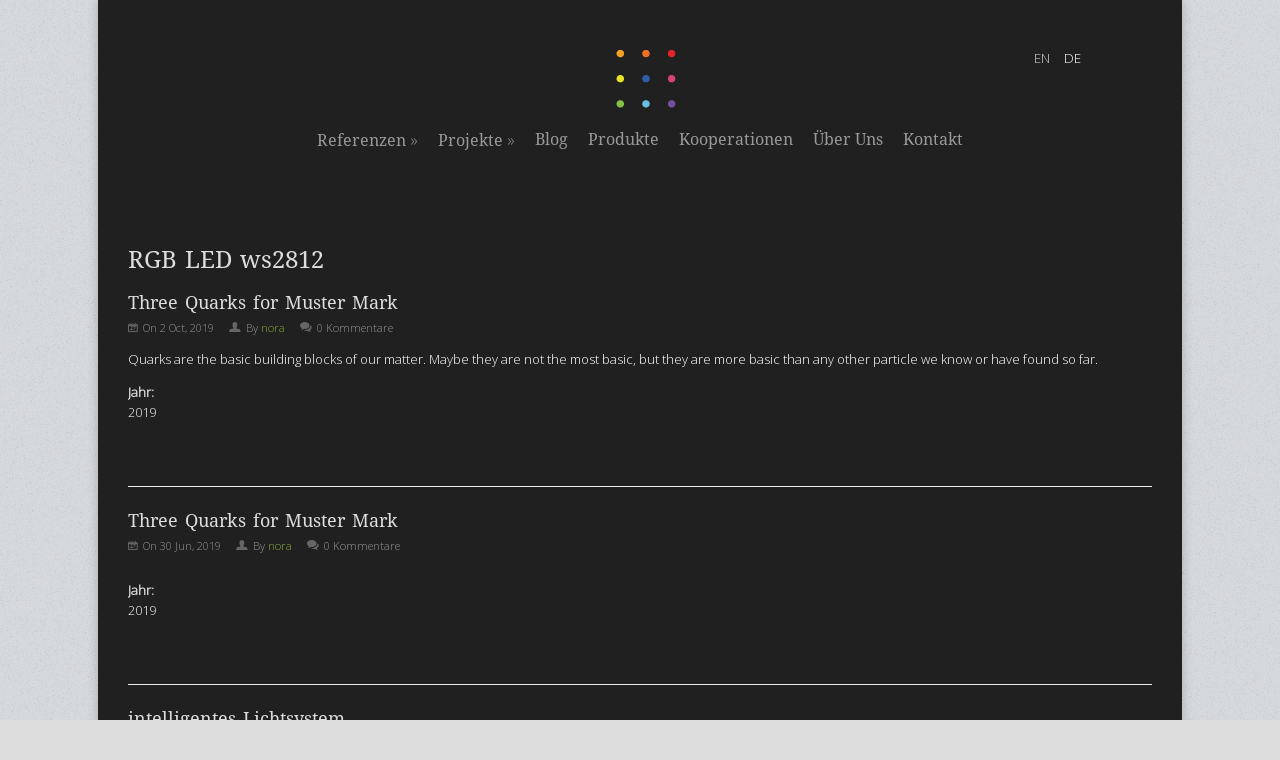

--- FILE ---
content_type: text/html; charset=utf-8
request_url: https://www.dkia.at/de/taxonomy/term/197
body_size: 4699
content:
<!DOCTYPE html>
<head>
<meta charset="utf-8" />
<link rel="alternate" type="application/rss+xml" title="RGB LED ws2812" href="https://www.dkia.at/de/taxonomy/term/197/all/feed" />
<meta name="viewport" content="width=device-width, initial-scale=1" />
<link rel="shortcut icon" href="https://my-cdn.at/RJbZ8df19sW-7Ih6Y82gQxbhW2NYm9uTYyP3jOsTAYV" type="image/vnd.microsoft.icon" />
<meta name="generator" content="Drupal 7 (https://www.drupal.org)" />
<link rel="canonical" href="https://www.dkia.at/de/taxonomy/term/197" />
<link rel="shortlink" href="https://www.dkia.at/de/taxonomy/term/197" />
<title>RGB LED ws2812 :: DKIA</title>
<style type="text/css" media="all">
@import url("https://my-cdn.at/yY9jf9Bohrmsriw8T1-vTSPSXuKrnZBxXpbXM5oP4GD?t3yydl");
@import url("https://my-cdn.at/5hMkrYTXjEZatMpi3U2ogMAIPO9ydtpDronECqWo87p?t3yydl");
@import url("https://my-cdn.at/g-3TrRuEc1TYGU5Ypixi2f1kIhzf3JcsJzd6rfn.cTI?t3yydl");
@import url("https://my-cdn.at/VHNks-6YVhwPCrpKLBR9GPuZHo3t.ZkQj0wZcmXnIzW?t3yydl");
</style>
<style type="text/css" media="all">
@import url("https://my-cdn.at/.qwmqv1M8ijpwQQvF3fgy6pqWVj9xLzMAS74Zlyr00r?t3yydl");
@import url("https://my-cdn.at/OOzhDG5-4A-3WimCDj22Si3mE9q.bTV2bJjX3gMX4iv?t3yydl");
@import url("https://my-cdn.at/AwFKm.sWi2i9lm1wzTp7XpaiCk2.Wian7pxoGX-5s9W?t3yydl");
@import url("https://my-cdn.at/rGS12lxVLgniLDMe0rllLLdlsvzCO04x8uhjSFYc0Uh?t3yydl");
@import url("https://my-cdn.at/po5uhLvgni002vawXIxeudBNu6S3SMXUFR5JFBXLs-W?t3yydl");
@import url("https://my-cdn.at/TlHPGe.ndfpp3lc04Ktlggxe1LQZ3LcCxoBAQM-fY1V?t3yydl");
@import url("https://my-cdn.at/ETHcBfylGsVxBLCknsgt9eL12BUE7FZ78IyOR2p5grT?t3yydl");
@import url("https://my-cdn.at/YPe1IjArXpp0zrdpTSZm5e4Qbve-t0A6bsO9Y4zn4nq?t3yydl");
</style>
<link type="text/css" rel="stylesheet" href="https://fonts.googleapis.com/css?family=Open+Sans:300&amp;subset=cyrillic-ext" media="all" />
<style type="text/css" media="all">
@import url("https://my-cdn.at/xh4xOpYV1NDHmyCgow7UteiDGQP3jWpEDW95-eAIsmz?t3yydl");
@import url("https://my-cdn.at/VGQKfEvnuxA04zv4QckF2oaCEBbaVDKOUFmVAL4vw0j?t3yydl");
@import url("https://my-cdn.at/ZW2pLsfluiiNygbK1wzUCa.PXOmKXJMXe.KCBy6qQbY?t3yydl");
@import url("https://my-cdn.at/EQjVOoQJ8Aad-lFQXpAganyWYs4H6qJEFsJRlGeBg.j?t3yydl");
</style>
<style type="text/css" media="all">
@import url("https://my-cdn.at/OEXz.nXxTj0vjaQiXMCrFeEIzMct5zLSi2NtrqV1wQN?t3yydl");
@import url("https://my-cdn.at/HsblOxgkdCPMBZTEu9JF9Z6pPUVw0JrPcJNTaWisA-H?t3yydl");
@import url("https://my-cdn.at/aR3NL2Z.k4wAeVwzzm9svQD1J98VYFTRBLj0mtUf4jo?t3yydl");
</style>
<script type="text/javascript" src="https://www.dkia.at/sites/all/modules/jquery_update/replace/jquery/1.8/jquery.min.js?v=1.8.3"></script>
<script type="text/javascript" src="https://www.dkia.at/misc/jquery-extend-3.4.0.js?v=1.8.3"></script>
<script type="text/javascript" src="https://www.dkia.at/misc/jquery-html-prefilter-3.5.0-backport.js?v=1.8.3"></script>
<script type="text/javascript" src="https://www.dkia.at/misc/jquery.once.js?v=1.2"></script>
<script type="text/javascript" src="https://www.dkia.at/misc/drupal.js?t3yydl"></script>
<script type="text/javascript" src="https://www.dkia.at/sites/all/modules/entityreference/js/entityreference.js?t3yydl"></script>
<script type="text/javascript" src="https://www.dkia.at/sites/default/files/languages/de_sqrMuj-jr-TcIblqKYmU-mFzoaVQKaosntdXCEO5oe4.js?t3yydl"></script>
<script type="text/javascript" src="https://www.dkia.at/sites/all/modules/lightbox2/js/auto_image_handling.js?t3yydl"></script>
<script type="text/javascript" src="https://www.dkia.at/sites/all/modules/lightbox2/js/lightbox.js?t3yydl"></script>
<script type="text/javascript" src="https://www.dkia.at/sites/all/themes/dkia_theme/js/jquery.uniform.js?t3yydl"></script>
<script type="text/javascript" src="https://www.dkia.at/sites/all/themes/dkia_theme/js/jquery.responsify.init.js?t3yydl"></script>
<script type="text/javascript" src="https://www.dkia.at/sites/all/themes/dkia_theme/js/superfish.js?t3yydl"></script>
<script type="text/javascript" src="https://www.dkia.at/sites/all/themes/dkia_theme/js/custom.js?t3yydl"></script>
<script type="text/javascript">
<!--//--><![CDATA[//><!--
jQuery.extend(Drupal.settings, {"basePath":"\/","pathPrefix":"de\/","setHasJsCookie":0,"ajaxPageState":{"theme":"dkia_theme","theme_token":"ehAYjGFs6_cHfrfMZiL1kJItpix6uRTajNRH3CqWo2Y","js":{"sites\/all\/modules\/jquery_update\/replace\/jquery\/1.8\/jquery.min.js":1,"misc\/jquery-extend-3.4.0.js":1,"misc\/jquery-html-prefilter-3.5.0-backport.js":1,"misc\/jquery.once.js":1,"misc\/drupal.js":1,"sites\/all\/modules\/entityreference\/js\/entityreference.js":1,"public:\/\/languages\/de_sqrMuj-jr-TcIblqKYmU-mFzoaVQKaosntdXCEO5oe4.js":1,"sites\/all\/modules\/lightbox2\/js\/auto_image_handling.js":1,"sites\/all\/modules\/lightbox2\/js\/lightbox.js":1,"sites\/all\/themes\/dkia_theme\/js\/jquery.uniform.js":1,"sites\/all\/themes\/dkia_theme\/js\/jquery.responsify.init.js":1,"sites\/all\/themes\/dkia_theme\/js\/superfish.js":1,"sites\/all\/themes\/dkia_theme\/js\/custom.js":1},"css":{"modules\/system\/system.base.css":1,"modules\/system\/system.menus.css":1,"modules\/system\/system.messages.css":1,"modules\/system\/system.theme.css":1,"modules\/book\/book.css":1,"modules\/comment\/comment.css":1,"modules\/field\/theme\/field.css":1,"modules\/node\/node.css":1,"modules\/search\/search.css":1,"modules\/user\/user.css":1,"sites\/all\/modules\/views\/css\/views.css":1,"sites\/all\/modules\/ckeditor\/css\/ckeditor.css":1,"https:\/\/fonts.googleapis.com\/css?family=Open+Sans:300\u0026subset=cyrillic-ext":1,"sites\/all\/modules\/ctools\/css\/ctools.css":1,"sites\/all\/modules\/lightbox2\/css\/lightbox.css":1,"sites\/all\/modules\/panels\/css\/panels.css":1,"modules\/locale\/locale.css":1,"sites\/all\/themes\/dkia_theme\/css\/awesome-font.css":1,"sites\/all\/themes\/dkia_theme\/style.css":1,"sites\/all\/themes\/dkia_theme\/css\/dkia.css":1,"public:\/\/google_fonts.css":1}},"lightbox2":{"rtl":"0","file_path":"\/(\\w\\w\/)public:\/","default_image":"\/sites\/all\/modules\/lightbox2\/images\/brokenimage.jpg","border_size":6,"font_color":"fff","box_color":"444444","top_position":"","overlay_opacity":"0.8","overlay_color":"000","disable_close_click":1,"resize_sequence":0,"resize_speed":400,"fade_in_speed":400,"slide_down_speed":600,"use_alt_layout":0,"disable_resize":0,"disable_zoom":0,"force_show_nav":0,"show_caption":1,"loop_items":1,"node_link_text":"View Image Details","node_link_target":0,"image_count":"Image !current of !total","video_count":"Video !current of !total","page_count":"Page !current of !total","lite_press_x_close":"press \u003Ca href=\u0022#\u0022 onclick=\u0022hideLightbox(); return FALSE;\u0022\u003E\u003Ckbd\u003Ex\u003C\/kbd\u003E\u003C\/a\u003E to close","download_link_text":"","enable_login":false,"enable_contact":false,"keys_close":"c x 27","keys_previous":"p 37","keys_next":"n 39","keys_zoom":"z","keys_play_pause":"32","display_image_size":"original","image_node_sizes":"(\\.thumbnail)","trigger_lightbox_classes":"img.thumbnail, img.image-thumbnail","trigger_lightbox_group_classes":"","trigger_slideshow_classes":"","trigger_lightframe_classes":"","trigger_lightframe_group_classes":"","custom_class_handler":"lightframe_ungrouped","custom_trigger_classes":"img.slide","disable_for_gallery_lists":0,"disable_for_acidfree_gallery_lists":true,"enable_acidfree_videos":true,"slideshow_interval":5000,"slideshow_automatic_start":true,"slideshow_automatic_exit":true,"show_play_pause":true,"pause_on_next_click":false,"pause_on_previous_click":true,"loop_slides":false,"iframe_width":1200,"iframe_height":800,"iframe_border":1,"enable_video":0,"useragent":"Mozilla\/5.0 (Macintosh; Intel Mac OS X 10_15_7) AppleWebKit\/537.36 (KHTML, like Gecko) Chrome\/131.0.0.0 Safari\/537.36; ClaudeBot\/1.0; +claudebot@anthropic.com)"}});
//--><!]]>
</script>
<!--[if lt IE 9]><script src="/sites/all/themes/dkia_theme/js/html5.js"></script><![endif]-->
<meta name="robots" content="index,follow" /></head>
<body class="html not-front not-logged-in no-sidebars page-taxonomy page-taxonomy-term page-taxonomy-term- page-taxonomy-term-197 i18n-de">
    <div id="wrap" class="clearfix">
  <header id="header" class="clearfix">
      <div id="nn">
    <hgroup id="logo">
      <div id="logoimg"><a href="/de" title="Startseite"><img src="https://my-cdn.at/4bvvUhDr1NCdofUV54oqfDCCCBEIA.Wk9htxaPDiUe1"/></a></div>      <div id="sitename"><a href="/de" title="Startseite"></a></div>
    </hgroup>
    <nav id="navigation" role="navigation" class="clearfix">

      <div id="main-menu">
        <ul class="menu"><li class="first expanded"><a href="/de/referenzen" title="Referenzen">Referenzen</a><ul class="menu"><li class="first leaf"><a href="/de/referenzen/interaction-electronic-design" title="">Interaction &amp; Electronic Design</a></li>
<li class="leaf"><a href="/de/referenzen/gestaltung" title="">Gestaltung</a></li>
<li class="leaf"><a href="/de/referenzen/konzeption" title="">Konzeption</a></li>
<li class="leaf"><a href="/de/referenzen/programmierung" title="">Programmierung</a></li>
<li class="last leaf"><a href="/de/referenzen/webdesign-webdevelopment" title="">Webdesign &amp; Webdevelopment</a></li>
</ul></li>
<li class="expanded"><a href="/de/projekte" title="Projekte">Projekte</a><ul class="menu"><li class="first leaf"><a href="/de/projekte/ausstellungen" title="">Ausstellungen</a></li>
<li class="leaf"><a href="/de/projekte/interaction-electronic-design" title="">Interaction &amp; Electronic Design</a></li>
<li class="leaf"><a href="/de/projekte/interventionen">Interventionen</a></li>
<li class="leaf"><a href="/de/projekte/leuchtobjekte" title="">Leuchtobjekte</a></li>
<li class="leaf"><a href="/de/projekte/konzepte" title="">Konzepte</a></li>
<li class="leaf"><a href="/de/projekte/research" title="">Research</a></li>
<li class="leaf"><a href="/de/projekte/software" title="">Software</a></li>
<li class="last leaf"><a href="/de/projekte/workshops" title="">Workshops</a></li>
</ul></li>
<li class="leaf"><a href="/de/blog" title="">Blog</a></li>
<li class="leaf"><a href="http://dkia.at/de/produkte" title="Produkte">Produkte</a></li>
<li class="leaf"><a href="/de/node/68">Kooperationen</a></li>
<li class="leaf"><a href="/de/about" title="">Über Uns</a></li>
<li class="last leaf"><a href="/de/contact" title="">Kontakt</a></li>
</ul>      </div>
        </div>
    </nav>
              <div class="region region-header">
  <div id="block-locale-language" class="block block-locale">

        <h2 >Sprachen</h2>
    
  <div class="content">
    <ul class="language-switcher-locale-url"><li class="en first"><a href="/en/taxonomy/term/197" class="language-link" xml:lang="en" title="RGB LED ws2812">English</a></li>
<li class="de last active"><a href="/de/taxonomy/term/197" class="language-link active" xml:lang="de" title="RGB LED ws2812">Deutsch</a></li>
</ul>  </div>
  
</div> <!-- /.block -->
</div>
 <!-- /.region -->

  </header>

  <div id="main" class="clearfix">
  

        

    <section id="content" role="main" class="clearfix">
                             <div class="tg"><h1 class="page-title">RGB LED ws2812</h1></div>
                        <div class="region region-content">
  <div id="block-system-main" class="block block-system">

      
  <div class="content">
    <div class="view view-taxonomy-term view-id-taxonomy_term view-display-id-page view-dom-id-a95dd3b521c3f68fc5a80130093557d7">
        
  
  
      <div class="view-content">
        <div class="views-row views-row-1 views-row-odd views-row-first">
      <article id="node-228" class="node node-projekt node-promoted node-teaser clearfix" about="/de/node/228" typeof="sioc:Item foaf:Document">
        <header>
	               <h2 class="title" ><a href="/de/node/228">Three Quarks for Muster Mark</a></h2>
            <span property="dc:title" content="Three Quarks for Muster Mark" class="rdf-meta element-hidden"></span><span property="sioc:num_replies" content="0" datatype="xsd:integer" class="rdf-meta element-hidden"></span>  
            <div class="submitted">
        <span class="awesome-icon-calendar icon"></span>On <span property="dc:date dc:created" content="2019-10-02T17:29:01+02:00" datatype="xsd:dateTime">2 Oct, 2019</span>        <span class="awesome-icon-user icon"></span>By <span rel="sioc:has_creator"><a href="/de/user/1" title="Benutzerprofil anzeigen." class="username" xml:lang="" about="/de/user/1" typeof="sioc:UserAccount" property="foaf:name" datatype="">nora</a></span>        <span class="awesome-icon-comments icon"></span>0 Kommentare      </div>
      
          </header>
  
  <div class="content">
    <div class="field field-name-body field-type-text-with-summary field-label-hidden"><div class="field-items"><div class="field-item even" property="content:encoded"><div>
<div>
<div>
<p>
				<span class="VIiyi" lang="en" xml:lang="en" xml:lang="en"><span class="JLqJ4b" data-language-for-alternatives="en" data-language-to-translate-into="de" data-phrase-index="0"><span>Quarks are the basic building blocks of our matter. Maybe they are not the most basic, but they are more basic than any other particle we know or have found so far. </span></span></span></p></div></div></div></div></div></div><div class="field field-name-field-jahr field-type-text field-label-above"><div class="field-label">Jahr:&nbsp;</div><div class="field-items"><div class="field-item even">2019</div></div></div>  </div>
      </article> <!-- /.node -->
  </div>
  <div class="views-row views-row-2 views-row-even">
      <article id="node-211" class="node node-projekt node-promoted node-teaser clearfix" about="/de/3qfmm-workshop" typeof="sioc:Item foaf:Document">
        <header>
	               <h2 class="title" ><a href="/de/3qfmm-workshop">Three Quarks for Muster Mark</a></h2>
            <span property="dc:title" content="Three Quarks for Muster Mark" class="rdf-meta element-hidden"></span><span property="sioc:num_replies" content="0" datatype="xsd:integer" class="rdf-meta element-hidden"></span>  
            <div class="submitted">
        <span class="awesome-icon-calendar icon"></span>On <span property="dc:date dc:created" content="2019-06-30T20:48:32+02:00" datatype="xsd:dateTime">30 Jun, 2019</span>        <span class="awesome-icon-user icon"></span>By <span rel="sioc:has_creator"><a href="/de/user/1" title="Benutzerprofil anzeigen." class="username" xml:lang="" about="/de/user/1" typeof="sioc:UserAccount" property="foaf:name" datatype="">nora</a></span>        <span class="awesome-icon-comments icon"></span>0 Kommentare      </div>
      
          </header>
  
  <div class="content">
    <div class="field field-name-body field-type-text-with-summary field-label-hidden"><div class="field-items"><div class="field-item even" property="content:encoded"><div>
<div>
<div>
<p></p></div></div></div></div></div></div><div class="field field-name-field-jahr field-type-text field-label-above"><div class="field-label">Jahr:&nbsp;</div><div class="field-items"><div class="field-item even">2019</div></div></div>  </div>
      </article> <!-- /.node -->
  </div>
  <div class="views-row views-row-3 views-row-odd">
      <article id="node-161" class="node node-projekt node-teaser clearfix" about="/de/node/161" typeof="sioc:Item foaf:Document">
        <header>
	               <h2 class="title" ><a href="/de/node/161">intelligentes Lichtsystem</a></h2>
            <span property="dc:title" content="intelligentes Lichtsystem" class="rdf-meta element-hidden"></span><span property="sioc:num_replies" content="0" datatype="xsd:integer" class="rdf-meta element-hidden"></span>  
            <div class="submitted">
        <span class="awesome-icon-calendar icon"></span>On <span property="dc:date dc:created" content="2015-07-21T04:24:38+02:00" datatype="xsd:dateTime">21 Jul, 2015</span>        <span class="awesome-icon-user icon"></span>By <span rel="sioc:has_creator"><a href="/de/user/1" title="Benutzerprofil anzeigen." class="username" xml:lang="" about="/de/user/1" typeof="sioc:UserAccount" property="foaf:name" datatype="">nora</a></span>        <span class="awesome-icon-comments icon"></span>0 Kommentare      </div>
      
          </header>
  
  <div class="content">
    <div class="field field-name-body field-type-text-with-summary field-label-hidden"><div class="field-items"><div class="field-item even" property="content:encoded"><p></p></div></div></div><div class="field field-name-field-jahr field-type-text field-label-above"><div class="field-label">Jahr:&nbsp;</div><div class="field-items"><div class="field-item even">2015</div></div></div>  </div>
      </article> <!-- /.node -->
  </div>
  <div class="views-row views-row-4 views-row-even views-row-last">
      <article id="node-148" class="node node-projekt node-teaser clearfix" about="/de/node/148" typeof="sioc:Item foaf:Document">
        <header>
	               <h2 class="title" ><a href="/de/node/148">intelligentes Lichtsystem</a></h2>
            <span property="dc:title" content="intelligentes Lichtsystem" class="rdf-meta element-hidden"></span><span property="sioc:num_replies" content="0" datatype="xsd:integer" class="rdf-meta element-hidden"></span>  
            <div class="submitted">
        <span class="awesome-icon-calendar icon"></span>On <span property="dc:date dc:created" content="2015-05-15T16:34:11+02:00" datatype="xsd:dateTime">15 May, 2015</span>        <span class="awesome-icon-user icon"></span>By <span rel="sioc:has_creator"><a href="/de/user/1" title="Benutzerprofil anzeigen." class="username" xml:lang="" about="/de/user/1" typeof="sioc:UserAccount" property="foaf:name" datatype="">nora</a></span>        <span class="awesome-icon-comments icon"></span>0 Kommentare      </div>
      
          </header>
  
  <div class="content">
    <div class="field field-name-body field-type-text-with-summary field-label-hidden"><div class="field-items"><div class="field-item even" property="content:encoded"><p></p></div></div></div><div class="field field-name-field-jahr field-type-text field-label-above"><div class="field-label">Jahr:&nbsp;</div><div class="field-items"><div class="field-item even">2015</div></div></div>  </div>
      </article> <!-- /.node -->
  </div>
    </div>
  
  
  
  
  
  
</div>  </div>
  
</div> <!-- /.block -->
</div>
 <!-- /.region -->
    </section> <!-- /#main -->

            <div class="clear"></div>
     

    
  </div>

  <div id="footer-wrap" class="clearfix">
    <div id="footer">
    
      <div id="footer-bottom" class="clearfix">
       
        <div id="back-to-top" class="clearfix">
          <a href="#toplink">back up ↑</a>
        </div>
      </div>
    </div>
  </div>
</div>    <a style="display:none" href="mailto:grethor@my-webspace.at">grethor@my-webspace.at</a>
</body>
</html>


--- FILE ---
content_type: text/css
request_url: https://my-cdn.at/xh4xOpYV1NDHmyCgow7UteiDGQP3jWpEDW95-eAIsmz?t3yydl
body_size: 298
content:
/*CSS*/.ctools-locked {
  color: red;
  border: 1px solid red;
  padding: 1em;
}

.ctools-owns-lock {
  background: #ffffdd none repeat scroll 0 0;
  border: 1px solid #f0c020;
  padding: 1em;
}

a.ctools-ajaxing,
input.ctools-ajaxing,
button.ctools-ajaxing,
select.ctools-ajaxing {
  padding-right: 18px !important;
  background: url('//my-cdn.at/NfM8n3UOkafhGOq432qFHZFQr72izSgFoV6OXI2OsvP') right center no-repeat;
}

div.ctools-ajaxing {
  float: left;
  width: 18px;
  background: url('//my-cdn.at/NfM8n3UOkafhGOq432qFHZFQr72izSgFoV6OXI2OsvP') center center no-repeat;
}


--- FILE ---
content_type: text/css
request_url: https://my-cdn.at/OEXz.nXxTj0vjaQiXMCrFeEIzMct5zLSi2NtrqV1wQN?t3yydl
body_size: 2249
content:
/*CSS*/
@font-face {
    font-family: 'FontAwesome';
    src: url('//my-cdn.at/dXbA.SGs53kD7tsKglbwldnOuz3TZ-7sgEK1YT4IIEF');
    src: url('//my-cdn.at/dXbA.SGs53kD7tsKglbwldnOuz3TZ-7sgEK1YT4IIEF') format('embedded-opentype'), url('//my-cdn.at/7avPRbdLTb7U-wGfHwFc6KYll03u1nW.iA97ZI7lQrf') format('woff'), url('//my-cdn.at/aoZXIenFoWA3LRIbtTHvUsSWnoeDzhpUXuQcl4yRQj4') format('truetype'), url('//my-cdn.at/W0fiS2EeuIuzwE0WG.NvTf8WhKnIUpwRwL-Y6oQWQfl') format('svg'), url('//my-cdn.at/g9O7BnD28CVCgseQuhMfncV56aMW6fS8NpUEaxBq8av') format('svg');
    font-weight: normal;
    font-style: normal;
}
/* sprites.less reset */
[class^="awesome-icon-"], [class*=" awesome-icon-"]{
    display: inline;
    width: auto;
    height: auto;
    line-height: inherit;
    vertical-align: baseline;
    background-image: none;
    background-position: 0% 0%;
    background-repeat: repeat;
}
li[class^="awesome-icon-"], li[class*=" awesome-icon-"]{
    display: block;
}
/*  Font Awesome styles
    ------------------------------------------------------- */
[class^="awesome-icon-"]:before, [class*=" awesome-icon-"]:before {
    font-family: FontAwesome;
    font-weight: normal;
    font-style: normal;
    display: inline-block;
    text-decoration: inherit;
}
a [class^="awesome-icon-"], a [class*=" awesome-icon-"] {
    display: inline-block;
    text-decoration: inherit;
}
/* makes the font 33% larger relative to the icon container */
.awesome-icon-large:before {
    vertical-align: top;
    font-size: 1.3333333333333333em;
}
.btn [class^="awesome-icon-"], .btn [class*=" awesome-icon-"] {
    /* keeps button heights with and without icons the same */
    line-height: .9em;
}
li [class^="awesome-icon-"], li [class*=" awesome-icon-"] {
    display: inline-block;
    width: 1.25em;
    text-align: center;
}
li .awesome-icon-large[class^="awesome-icon-"], li .awesome-icon-large[class*=" awesome-icon-"] {
    /* 1.5 increased font size for awesome-icon-large * 1.25 width */
    width: 1.875em;
}
li[class^="awesome-icon-"], li[class*=" awesome-icon-"] {
    margin-left: 0;
    list-style-type: none;
}
li[class^="awesome-icon-"]:before, li[class*=" awesome-icon-"]:before {
    text-indent: -2em;
    text-align: center;
}
li[class^="awesome-icon-"].awesome-icon-large:before, li[class*=" awesome-icon-"].awesome-icon-large:before {
    text-indent: -1.3333333333333333em;
}
/*  Font Awesome uses the Unicode Private Use Area (PUA) to ensure screen
    readers do not read off random characters that represent icons */
.awesome-icon-glass:before              { content: "\f000"; }
.awesome-icon-music:before              { content: "\f001"; }
.awesome-icon-search:before             { content: "\f002"; }
.awesome-icon-envelope:before           { content: "\f003"; }
.awesome-icon-heart:before              { content: "\f004"; }
.awesome-icon-star:before               { content: "\f005"; }
.awesome-icon-star-empty:before         { content: "\f006"; }
.awesome-icon-user:before               { content: "\f007"; }
.awesome-icon-film:before               { content: "\f008"; }
.awesome-icon-th-large:before           { content: "\f009"; }
.awesome-icon-th:before                 { content: "\f00a"; }
.awesome-icon-th-list:before            { content: "\f00b"; }
.awesome-icon-ok:before                 { content: "\f00c"; }
.awesome-icon-remove:before             { content: "\f00d"; }
.awesome-icon-zoom-in:before            { content: "\f00e"; }

.awesome-icon-zoom-out:before           { content: "\f010"; }
.awesome-icon-off:before                { content: "\f011"; }
.awesome-icon-signal:before             { content: "\f012"; }
.awesome-icon-cog:before                { content: "\f013"; }
.awesome-icon-trash:before              { content: "\f014"; }
.awesome-icon-home:before               { content: "\f015"; }
.awesome-icon-file:before               { content: "\f016"; }
.awesome-icon-time:before               { content: "\f017"; }
.awesome-icon-road:before               { content: "\f018"; }
.awesome-icon-download-alt:before       { content: "\f019"; }
.awesome-icon-download:before           { content: "\f01a"; }
.awesome-icon-upload:before             { content: "\f01b"; }
.awesome-icon-inbox:before              { content: "\f01c"; }
.awesome-icon-play-circle:before        { content: "\f01d"; }
.awesome-icon-repeat:before             { content: "\f01e"; }

/* \f020 is not a valid unicode character. all shifted one down */
.awesome-icon-refresh:before            { content: "\f021"; }
.awesome-icon-list-alt:before           { content: "\f022"; }
.awesome-icon-lock:before               { content: "\f023"; }
.awesome-icon-flag:before               { content: "\f024"; }
.awesome-icon-headphones:before         { content: "\f025"; }
.awesome-icon-volume-off:before         { content: "\f026"; }
.awesome-icon-volume-down:before        { content: "\f027"; }
.awesome-icon-volume-up:before          { content: "\f028"; }
.awesome-icon-qrcode:before             { content: "\f029"; }
.awesome-icon-barcode:before            { content: "\f02a"; }
.awesome-icon-tag:before                { content: "\f02b"; }
.awesome-icon-tags:before               { content: "\f02c"; }
.awesome-icon-book:before               { content: "\f02d"; }
.awesome-icon-bookmark:before           { content: "\f02e"; }
.awesome-icon-print:before              { content: "\f02f"; }

.awesome-icon-camera:before             { content: "\f030"; }
.awesome-icon-font:before               { content: "\f031"; }
.awesome-icon-bold:before               { content: "\f032"; }
.awesome-icon-italic:before             { content: "\f033"; }
.awesome-icon-text-height:before        { content: "\f034"; }
.awesome-icon-text-width:before         { content: "\f035"; }
.awesome-icon-align-left:before         { content: "\f036"; }
.awesome-icon-align-center:before       { content: "\f037"; }
.awesome-icon-align-right:before        { content: "\f038"; }
.awesome-icon-align-justify:before      { content: "\f039"; }
.awesome-icon-list:before               { content: "\f03a"; }
.awesome-icon-indent-left:before        { content: "\f03b"; }
.awesome-icon-indent-right:before       { content: "\f03c"; }
.awesome-icon-facetime-video:before     { content: "\f03d"; }
.awesome-icon-picture:before            { content: "\f03e"; }

.awesome-icon-pencil:before             { content: "\f040"; }
.awesome-icon-map-marker:before         { content: "\f041"; }
.awesome-icon-adjust:before             { content: "\f042"; }
.awesome-icon-tint:before               { content: "\f043"; }
.awesome-icon-edit:before               { content: "\f044"; }
.awesome-icon-share:before              { content: "\f045"; }
.awesome-icon-check:before              { content: "\f046"; }
.awesome-icon-move:before               { content: "\f047"; }
.awesome-icon-step-backward:before      { content: "\f048"; }
.awesome-icon-fast-backward:before      { content: "\f049"; }
.awesome-icon-backward:before           { content: "\f04a"; }
.awesome-icon-play:before               { content: "\f04b"; }
.awesome-icon-pause:before              { content: "\f04c"; }
.awesome-icon-stop:before               { content: "\f04d"; }
.awesome-icon-forward:before            { content: "\f04e"; }

.awesome-icon-fast-forward:before       { content: "\f050"; }
.awesome-icon-step-forward:before       { content: "\f051"; }
.awesome-icon-eject:before              { content: "\f052"; }
.awesome-icon-chevron-left:before       { content: "\f053"; }
.awesome-icon-chevron-right:before      { content: "\f054"; }
.awesome-icon-plus-sign:before          { content: "\f055"; }
.awesome-icon-minus-sign:before         { content: "\f056"; }
.awesome-icon-remove-sign:before        { content: "\f057"; }
.awesome-icon-ok-sign:before            { content: "\f058"; }
.awesome-icon-question-sign:before      { content: "\f059"; }
.awesome-icon-info-sign:before          { content: "\f05a"; }
.awesome-icon-screenshot:before         { content: "\f05b"; }
.awesome-icon-remove-circle:before      { content: "\f05c"; }
.awesome-icon-ok-circle:before          { content: "\f05d"; }
.awesome-icon-ban-circle:before         { content: "\f05e"; }

.awesome-icon-arrow-left:before         { content: "\f060"; }
.awesome-icon-arrow-right:before        { content: "\f061"; }
.awesome-icon-arrow-up:before           { content: "\f062"; }
.awesome-icon-arrow-down:before         { content: "\f063"; }
.awesome-icon-share-alt:before          { content: "\f064"; }
.awesome-icon-resize-full:before        { content: "\f065"; }
.awesome-icon-resize-small:before       { content: "\f066"; }
.awesome-icon-plus:before               { content: "\f067"; }
.awesome-icon-minus:before              { content: "\f068"; }
.awesome-icon-asterisk:before           { content: "\f069"; }
.awesome-icon-exclamation-sign:before   { content: "\f06a"; }
.awesome-icon-gift:before               { content: "\f06b"; }
.awesome-icon-leaf:before               { content: "\f06c"; }
.awesome-icon-fire:before               { content: "\f06d"; }
.awesome-icon-eye-open:before           { content: "\f06e"; }

.awesome-icon-eye-close:before          { content: "\f070"; }
.awesome-icon-warning-sign:before       { content: "\f071"; }
.awesome-icon-plane:before              { content: "\f072"; }
.awesome-icon-calendar:before           { content: "\f073"; }
.awesome-icon-random:before             { content: "\f074"; }
.awesome-icon-comment:before            { content: "\f075"; }
.awesome-icon-magnet:before             { content: "\f076"; }
.awesome-icon-chevron-up:before         { content: "\f077"; }
.awesome-icon-chevron-down:before       { content: "\f078"; }
.awesome-icon-retweet:before            { content: "\f079"; }
.awesome-icon-shopping-cart:before      { content: "\f07a"; }
.awesome-icon-folder-close:before       { content: "\f07b"; }
.awesome-icon-folder-open:before        { content: "\f07c"; }
.awesome-icon-resize-vertical:before    { content: "\f07d"; }
.awesome-icon-resize-horizontal:before  { content: "\f07e"; }

.awesome-icon-bar-chart:before          { content: "\f080"; }
.awesome-icon-twitter-sign:before       { content: "\f081"; }
.awesome-icon-facebook-sign:before      { content: "\f082"; }
.awesome-icon-camera-retro:before       { content: "\f083"; }
.awesome-icon-key:before                { content: "\f084"; }
.awesome-icon-cogs:before               { content: "\f085"; }
.awesome-icon-comments:before           { content: "\f086"; }
.awesome-icon-thumbs-up:before          { content: "\f087"; }
.awesome-icon-thumbs-down:before        { content: "\f088"; }
.awesome-icon-star-half:before          { content: "\f089"; }
.awesome-icon-heart-empty:before        { content: "\f08a"; }
.awesome-icon-signout:before            { content: "\f08b"; }
.awesome-icon-linkedin-sign:before      { content: "\f08c"; }
.awesome-icon-pushpin:before            { content: "\f08d"; }
.awesome-icon-external-link:before      { content: "\f08e"; }

.awesome-icon-signin:before             { content: "\f090"; }
.awesome-icon-trophy:before             { content: "\f091"; }
.awesome-icon-github-sign:before        { content: "\f092"; }
.awesome-icon-upload-alt:before         { content: "\f093"; }
.awesome-icon-lemon:before              { content: "\f094"; }


--- FILE ---
content_type: text/css
request_url: https://my-cdn.at/aR3NL2Z.k4wAeVwzzm9svQD1J98VYFTRBLj0mtUf4jo?t3yydl
body_size: 2135
content:
/*CSS*//* This File Contains All Responsive CSS */

/* Custom Drop-Down
================================================== */
#navigation .selector option{ background:#636363; -webkit-appearance:none; padding: 5px; }
#navigation .selector, 
#navigation .selector span{ cursor: pointer !important; -webkit-font-smoothing:antialiased; }
#navigation .selector, 
#navigation .selector *{ margin:0; padding:0; }
#navigation .selector select{ top:0px; left:0px; }
#navigation .selector{ width: 100%; font-size:12px;  font-weight:bold; }
#navigation .selector span:after { padding-left: 5px; padding-right: 5px; content: "\f078"; font-family: 'FontAwesome'; }
#navigation .selector span{ cursor:pointer; }
#navigation .selector{ height: 30px; line-height: 30px; display:-moz-inline-box;  display:inline-block;  vertical-align:middle;  zoom:1;  *display:inline; }
#navigation .selector select:focus{outline:0; }
#navigation .selector{ position:relative;  padding-left:10px;  overflow:hidden; }
#navigation .selector span{ display:block;  overflow:hidden;  text-overflow:ellipsis;  white-space:nowrap; }
#navigation .selector select{ position:absolute;  height:35px;  background:none;  width:97%; font-family:"Helvetica Neue",Helvetica,Arial,sans-serif;  font-size:12px;  font-weight:500;  border:0 !important; }


/* General
================================================== */
img{ max-width: 100%; }

/*hide redundant menu*/
#navigation select { display: none; width: 100% !important; }
#navigation .selector { display: none; margin-top: 5px; }




/* Apply To All Responsive Layouts
================================================== */
@media only screen and (device-width: 768px) {

	.page-blog li.views-fluid-grid-inline
{
	width: 45%;
	padding: 0 2em 0 0;

}

}

	
/* #Tablet (Portrait)
================================================== */

/* Note: Design for a width of 740px */
@media only screen and (min-width: 768px) and (max-width: 959px) {
	
	#wrap{ width: 680px; }
	#footer-one,#footer-two,#footer-three,#footer-four{ width: 155px;  }
	#navigation{ }
	
	.page-blog li.views-fluid-grid-inline
{
	width: 45%;
	padding: 0 2em 0 0;

}
.page-node-55 div#main,
.page-node-63 div#main,
.page-projekte div#main,
.page-referenzen div#main,
.page-about div#main,
.page-blog div#main{
	border-top: 3px solid #4c4c4c;
	margin: 6em 2% 0 2%; 
	text-align: center;
	position: relative;
  	z-index: 10;
}


}

/*  #Mobile (Portrait)
================================================== */

/* Note: Design for a width of 290px */
@media only screen and (max-width: 480px) {

span.rt {
    position: relative¡important;
    bottom: 18px;
    margin: 0 auto 0 auto;
    float:none;
    }
	
	#logo { width: 80%;}
#logoimg{ 
	position: relative;
	margin: 0 25% 0 25%;}
	/*hide*/
	.flexslider .caption{ display: none; }
	
	/*display dropdown nav*/
	#navigation .selector,
	#navigation select { display: inline-block; }
	#navigation ul { display: none; }
	#navigation{ padding: 0; height: 40px; line-height: 40px; width: 30%; float: none; padding: 0 5px; margin: 0 30% 0 30%; background: transparent; color: #fff; top: 0; right: 0; cursor: pointer; }
	
	#wrap{   margin: 0 auto; width: 90%; padding: 0 30px; }
	.preface-block, #footer-one,#footer-two,#footer-three,#footer-four{ width: 230px; margin-right: auto; margin-left: auto; }
	
	.flex-direction-nav li a.next,
	.flex-direction-nav li a.prev {height: 40px;width: 25px; line-height: 40px;margin-top: -20px;}
	
	body.sidebar-first #content, #content, #sidebar{ width: 100%; }
	
	.node h2.title{ margin-bottom: 10px; }
	
	#sidebar{ margin-top: 25px; padding-top: 25px; border-top: 5px solid #444; }
	
	.comment .attribution, .comment .comment-text { display: inline-block; }
		
	#copyright,#back-to-top{ float: none; width: 100%; text-align: center; }
	
.one-half, .one-third, .two-third, .one-fourth, .three-fourth, .one-fifth, .one-sixth {width: 100%; float: none;} 

.page-node-55 .view-aktuelles li.views-fluid-grid-inline,
.page-node-63 .view-aktuelles li.views-fluid-grid-inline,
.page-blog li.views-fluid-grid-inline
{
	width: 100%;
	display: block;
	padding: 0 2em 0 0;

}

.page-node-55 .view-aktuelles li.views-fluid-grid-inline,
.page-node-63 .view-aktuelles li.views-fluid-grid-inline,
.page-blog li.views-fluid-grid-inline, .view-user-aktuelles li.views-fluid-grid-inline{
width: 100%;
}
.page-node-55 div#main,
.page-node-63 div#main,
.page-projekte div#main,
.page-referenzen div#main,
.page-about div#main,
.page-blog div#main{
	border-top: 3px solid #4c4c4c;
	margin: 6em 6px 0 6px; 
	text-align: center;
	position: relative;
  	z-index: 10;}
  	
span.projektbild a img {
	width: 240px;
}
.page-projekte h1.page-title,
.page-referenzen h1.page-title,
.page-about h1.page-title,
.page-blog span.title
{
    font-family: 'Droid Serif', Lato, Helvetica Nue, Arial, Helvetica, sans-serif;
    color: #ddd;
    text-align: left;
    font-size: 24px;
	background: #202020;
	margin:-1.4em 0 4em 0;
	padding: 0 14% 0 14%;
	position: relative;
		width: 100%;

  	z-index: 40;
	display: inline-block;

 }
.view-frontreferenzen .views-field-field-untertitel a{
	display: block;
	position: absolute;
	color: #fff;
	background-color: #202020;
	opacity: 0;
	animation: fadein-desc 1s;
	animation-direction: reverse;
	-webkit-animation: fadein-desc 1s;
	-webkit-animation-direction: reverse;
	margin: 0em 1em 0 0;
	padding: 1em 1em 1em 1em;
}


.view-frontprojekte .views-field-field-projektuntertitel a {
display: block;
position: absolute;
width: 280px;
height: 210px;
color: #fff;
background-color: #000;
opacity: 0;
animation: fadein-desc 1s;
animation-direction: reverse;
-webkit-animation: fadein-desc 1s;
-webkit-animation-direction: reverse;
padding: 0 0 0 0;}


span.ut{
margin: 0 0 0 1em;
}

.field-slideshow{
width: 280px !important ;
height: 180px !important ;
position:relative;
border: 3px solid #4c4c4c;
}
.node-type-projekt .field-name-field-titelbild img,
.node-type-referenz .field-name-field-titelbild img{
width: 280px !important;
height: 180px !important;


}

#field-slideshow-1-wrapper img.field-slideshow-thumbnail {
    width: 40px !important;
    height: 40px !important;
    margin: 1em 0.5em 1em 0;
    border: 1px solid #4c4c4c;
}
.node-type-projekt h1.page-title, .node-type-referenz h1.page-title {
    width: 60%;
    }
.page-projekte h1.page-title, .page-referenzen h1.page-title, .page-about h1.page-title, .page-blog span.title {

    width: 30%;
}

.node-type-projekt #anhang, .node-type-referenz #anhang {
    float: left;
    clear: both;
    text-align: left;
}
}

/* #Mobile (Landscape)
================================================== */

/* Note: Design for a width of 420px */
@media only screen and (min-width: 480px) and (max-width: 767px) {
	
		#wrap{   margin: 0 auto; width: 92%; padding: 0 30px; }

	.preface-block, #footer-one, #footer-three{ width: 200px; margin-right: 20px; }
	#footer-two, #footer-four { width: 200px; margin-right: 0; }
	.responsive-clear{ clear: both; }
	
.page-node-55 .view-aktuelles li.views-fluid-grid-inline,
.page-node-63 .view-aktuelles li.views-fluid-grid-inline, 
.page-blog li.views-fluid-grid-inline, .view-user-aktuelles li.views-fluid-grid-inline{
width: 100%;
}
span.projektbild a img {
	width: 240px;
}




pre {
    font-family: monospace;
    font-size: 80%;
}

#wrap {
	width: 90%;
}

.comment-unpublished {
	background-color: #844;
}

.node-type-blog #field-slideshow-1-wrapper{
margin: 0 0 2em 2em;
}

.node-type-blog .field-slideshow-slide, .node-type-blog .field-slideshow-slide a, .node-type-blog .field-slideshow-slide img{
width: 100% !important;
clear: both;
}

--- FILE ---
content_type: text/css
request_url: https://my-cdn.at/lcNeQjr2e92QcymoFNKWfmetkeM.Vz3ZR2nOm.YuAco
body_size: 361
content:
/*CSS*/
@font-face {
  font-family: 'Droid Serif';
  font-style: italic;
  font-weight: 400;
  src: local('Droid Serif Italic'), local('DroidSerif-Italic'), url('//my-cdn.at/.G1..LvveWp5Kpwj7CpwOSykMhIVEmjW9qKpdHbxkDv') format('truetype');
}
@font-face {
  font-family: 'Droid Serif';
  font-style: italic;
  font-weight: 700;
  src: local('Droid Serif Bold Italic'), local('DroidSerif-BoldItalic'), url('//my-cdn.at/oZW8VLeCaWK80lnsijIkyUki2uAdDa3pOx6LFaFpE9K') format('truetype');
}
@font-face {
  font-family: 'Droid Serif';
  font-style: normal;
  font-weight: 400;
  src: local('Droid Serif Regular'), local('DroidSerif-Regular'), url('//my-cdn.at/yiwzMeDkmM49zPsX50cWogxxnwnen6CEHY.e1Xz6Y9e') format('truetype');
}
@font-face {
  font-family: 'Droid Serif';
  font-style: normal;
  font-weight: 700;
  src: local('Droid Serif Bold'), local('DroidSerif-Bold'), url('//my-cdn.at/-nMeVpzeIMrSZXm0NJU72EWGersHYSWerNRzxNVuQ..') format('truetype');
}


--- FILE ---
content_type: text/javascript
request_url: https://www.dkia.at/sites/all/themes/dkia_theme/js/custom.js?t3yydl
body_size: -35
content:
jQuery(function($){
	$(document).ready(function(){
		
		// superFish
		$("#main-menu ul.menu").superfish({ 
			autoArrows: true,
			delay: 400,
		});
		
		// back to top
		$('a[href=#toplink]').click(function(){
			$('html, body').animate({scrollTop:0}, 200);
			return false;
		});
		
	}); // END doc ready
}); // END function
